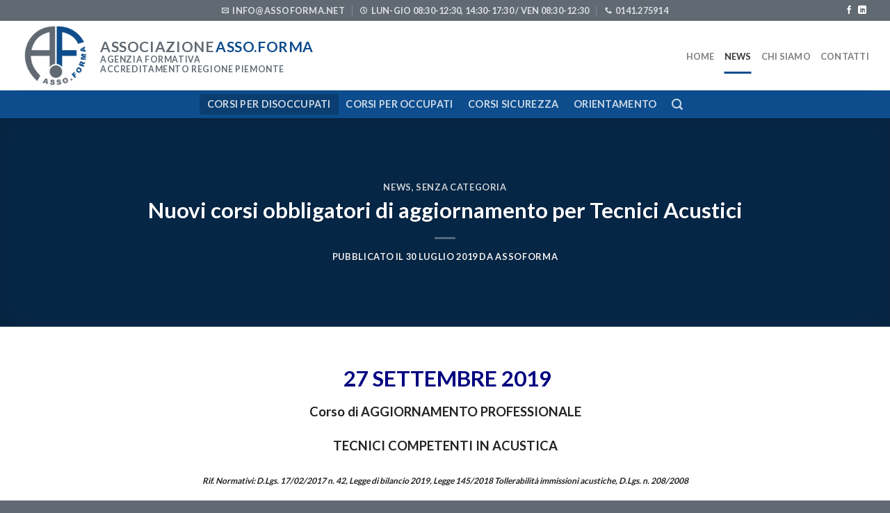

--- FILE ---
content_type: text/html; charset=UTF-8
request_url: https://www.assoforma.net/nuovi-corsi-obbligatori-di-aggiornamento-per-tecnici-acustici/
body_size: 18110
content:
<!DOCTYPE html>
<html lang="it-IT" class="loading-site no-js">
<head>
	<meta charset="UTF-8" />
	<link rel="profile" href="http://gmpg.org/xfn/11" />
	<link rel="pingback" href="https://www.assoforma.net/xmlrpc.php" />

	<script type="text/javascript" id="lpData">
/* <![CDATA[ */
var lpData = {"site_url":"https:\/\/www.assoforma.net","user_id":"0","theme":"flatsome-child","lp_rest_url":"https:\/\/www.assoforma.net\/wp-json\/","nonce":"f110beb427","is_course_archive":"","courses_url":"https:\/\/www.assoforma.net\/corsionline\/","urlParams":[],"lp_version":"4.2.8.5","lp_rest_load_ajax":"https:\/\/www.assoforma.net\/wp-json\/lp\/v1\/load_content_via_ajax\/","ajaxUrl":"https:\/\/www.assoforma.net\/wp-admin\/admin-ajax.php","lpAjaxUrl":"https:\/\/www.assoforma.net\/lp-ajax-handle","coverImageRatio":"5.16","toast":{"gravity":"bottom","position":"center","duration":3000,"close":1,"stopOnFocus":1,"classPrefix":"lp-toast"},"i18n":[]};
/* ]]> */
</script>
<script type="text/javascript" id="lpSettingCourses">
/* <![CDATA[ */
var lpSettingCourses = {"lpArchiveLoadAjax":"1","lpArchiveNoLoadAjaxFirst":"0","lpArchivePaginationType":"","noLoadCoursesJs":"0"};
/* ]]> */
</script>
		<style id="learn-press-custom-css">
			:root {
				--lp-container-max-width: 1290px;
				--lp-cotainer-padding: 1rem;
				--lp-primary-color: #ffb606;
				--lp-secondary-color: #442e66;
			}
		</style>
		<script>(function(html){html.className = html.className.replace(/\bno-js\b/,'js')})(document.documentElement);</script>
			<script class="_iub_cs_skip" src="https://cs.iubenda.com/sync/1547506.js"></script>
	        <meta name='robots' content='index, follow, max-image-preview:large, max-snippet:-1, max-video-preview:-1' />
<meta name="viewport" content="width=device-width, initial-scale=1" />
	<!-- This site is optimized with the Yoast SEO plugin v21.9.1 - https://yoast.com/wordpress/plugins/seo/ -->
	<title>Nuovi corsi obbligatori di aggiornamento per Tecnici Acustici - Asso.Forma, Agenzia Formativa (Asti, Piemonte)</title>
	<link rel="canonical" href="https://www.assoforma.net/nuovi-corsi-obbligatori-di-aggiornamento-per-tecnici-acustici/" />
	<meta property="og:locale" content="it_IT" />
	<meta property="og:type" content="article" />
	<meta property="og:title" content="Nuovi corsi obbligatori di aggiornamento per Tecnici Acustici - Asso.Forma, Agenzia Formativa (Asti, Piemonte)" />
	<meta property="og:description" content=" 27 SETTEMBRE 2019 Corso di AGGIORNAMENTO PROFESSIONALE TECNICI COMPETENTI IN ACUSTICA Rif. Normativi: D.Lgs. 17/02/2017 n. 42, Legge di bilancio [...]" />
	<meta property="og:url" content="https://www.assoforma.net/nuovi-corsi-obbligatori-di-aggiornamento-per-tecnici-acustici/" />
	<meta property="og:site_name" content="Asso.Forma - Agenzia formativa accreditata Regione Piemonte" />
	<meta property="article:published_time" content="2019-07-30T11:59:24+00:00" />
	<meta property="article:modified_time" content="2019-09-04T09:30:02+00:00" />
	<meta name="author" content="AssoForma" />
	<meta name="twitter:card" content="summary_large_image" />
	<script type="application/ld+json" class="yoast-schema-graph">{"@context":"https://schema.org","@graph":[{"@type":"Article","@id":"https://www.assoforma.net/nuovi-corsi-obbligatori-di-aggiornamento-per-tecnici-acustici/#article","isPartOf":{"@id":"https://www.assoforma.net/nuovi-corsi-obbligatori-di-aggiornamento-per-tecnici-acustici/"},"author":{"name":"AssoForma","@id":"https://www.assoforma.net/#/schema/person/b90777721a661d7bfdab6a99fa2c5f63"},"headline":"Nuovi corsi obbligatori di aggiornamento per Tecnici Acustici","datePublished":"2019-07-30T11:59:24+00:00","dateModified":"2019-09-04T09:30:02+00:00","mainEntityOfPage":{"@id":"https://www.assoforma.net/nuovi-corsi-obbligatori-di-aggiornamento-per-tecnici-acustici/"},"wordCount":200,"publisher":{"@id":"https://www.assoforma.net/#organization"},"articleSection":["News"],"inLanguage":"it-IT"},{"@type":"WebPage","@id":"https://www.assoforma.net/nuovi-corsi-obbligatori-di-aggiornamento-per-tecnici-acustici/","url":"https://www.assoforma.net/nuovi-corsi-obbligatori-di-aggiornamento-per-tecnici-acustici/","name":"Nuovi corsi obbligatori di aggiornamento per Tecnici Acustici - Asso.Forma, Agenzia Formativa (Asti, Piemonte)","isPartOf":{"@id":"https://www.assoforma.net/#website"},"datePublished":"2019-07-30T11:59:24+00:00","dateModified":"2019-09-04T09:30:02+00:00","breadcrumb":{"@id":"https://www.assoforma.net/nuovi-corsi-obbligatori-di-aggiornamento-per-tecnici-acustici/#breadcrumb"},"inLanguage":"it-IT","potentialAction":[{"@type":"ReadAction","target":["https://www.assoforma.net/nuovi-corsi-obbligatori-di-aggiornamento-per-tecnici-acustici/"]}]},{"@type":"BreadcrumbList","@id":"https://www.assoforma.net/nuovi-corsi-obbligatori-di-aggiornamento-per-tecnici-acustici/#breadcrumb","itemListElement":[{"@type":"ListItem","position":1,"name":"⌂","item":"https://www.assoforma.net/"},{"@type":"ListItem","position":2,"name":"Nuovi corsi obbligatori di aggiornamento per Tecnici Acustici"}]},{"@type":"WebSite","@id":"https://www.assoforma.net/#website","url":"https://www.assoforma.net/","name":"Asso.Forma - Agenzia formativa accreditata Regione Piemonte","description":"Corsi di Formazione Professionale","publisher":{"@id":"https://www.assoforma.net/#organization"},"potentialAction":[{"@type":"SearchAction","target":{"@type":"EntryPoint","urlTemplate":"https://www.assoforma.net/?s={search_term_string}"},"query-input":"required name=search_term_string"}],"inLanguage":"it-IT"},{"@type":"Organization","@id":"https://www.assoforma.net/#organization","name":"Associazione Asso.Forma","url":"https://www.assoforma.net/","logo":{"@type":"ImageObject","inLanguage":"it-IT","@id":"https://www.assoforma.net/#/schema/logo/image/","url":"https://www.assoforma.net/wp-content/uploads/assoforma-logo.png","contentUrl":"https://www.assoforma.net/wp-content/uploads/assoforma-logo.png","width":1200,"height":1200,"caption":"Associazione Asso.Forma"},"image":{"@id":"https://www.assoforma.net/#/schema/logo/image/"},"sameAs":["https://www.linkedin.com/company/associazioneasso.forma/about/"]},{"@type":"Person","@id":"https://www.assoforma.net/#/schema/person/b90777721a661d7bfdab6a99fa2c5f63","name":"AssoForma","image":{"@type":"ImageObject","inLanguage":"it-IT","@id":"https://www.assoforma.net/#/schema/person/image/","url":"https://secure.gravatar.com/avatar/8521ece6a3a4a6c151136ff5eb88f475?s=96&d=mm&r=g","contentUrl":"https://secure.gravatar.com/avatar/8521ece6a3a4a6c151136ff5eb88f475?s=96&d=mm&r=g","caption":"AssoForma"}}]}</script>
	<!-- / Yoast SEO plugin. -->


<link rel='dns-prefetch' href='//cdn.iubenda.com' />
<link rel='prefetch' href='https://www.assoforma.net/wp-content/themes/flatsome/assets/js/flatsome.js?ver=be4456ec53c49e21f6f3' />
<link rel='prefetch' href='https://www.assoforma.net/wp-content/themes/flatsome/assets/js/chunk.slider.js?ver=3.18.3' />
<link rel='prefetch' href='https://www.assoforma.net/wp-content/themes/flatsome/assets/js/chunk.popups.js?ver=3.18.3' />
<link rel='prefetch' href='https://www.assoforma.net/wp-content/themes/flatsome/assets/js/chunk.tooltips.js?ver=3.18.3' />
<link rel="alternate" type="application/rss+xml" title="Asso.Forma - Agenzia formativa accreditata Regione Piemonte &raquo; Feed" href="https://www.assoforma.net/feed/" />
<script type="text/javascript">
/* <![CDATA[ */
window._wpemojiSettings = {"baseUrl":"https:\/\/s.w.org\/images\/core\/emoji\/14.0.0\/72x72\/","ext":".png","svgUrl":"https:\/\/s.w.org\/images\/core\/emoji\/14.0.0\/svg\/","svgExt":".svg","source":{"concatemoji":"https:\/\/www.assoforma.net\/wp-includes\/js\/wp-emoji-release.min.js?ver=6.4.7"}};
/*! This file is auto-generated */
!function(i,n){var o,s,e;function c(e){try{var t={supportTests:e,timestamp:(new Date).valueOf()};sessionStorage.setItem(o,JSON.stringify(t))}catch(e){}}function p(e,t,n){e.clearRect(0,0,e.canvas.width,e.canvas.height),e.fillText(t,0,0);var t=new Uint32Array(e.getImageData(0,0,e.canvas.width,e.canvas.height).data),r=(e.clearRect(0,0,e.canvas.width,e.canvas.height),e.fillText(n,0,0),new Uint32Array(e.getImageData(0,0,e.canvas.width,e.canvas.height).data));return t.every(function(e,t){return e===r[t]})}function u(e,t,n){switch(t){case"flag":return n(e,"\ud83c\udff3\ufe0f\u200d\u26a7\ufe0f","\ud83c\udff3\ufe0f\u200b\u26a7\ufe0f")?!1:!n(e,"\ud83c\uddfa\ud83c\uddf3","\ud83c\uddfa\u200b\ud83c\uddf3")&&!n(e,"\ud83c\udff4\udb40\udc67\udb40\udc62\udb40\udc65\udb40\udc6e\udb40\udc67\udb40\udc7f","\ud83c\udff4\u200b\udb40\udc67\u200b\udb40\udc62\u200b\udb40\udc65\u200b\udb40\udc6e\u200b\udb40\udc67\u200b\udb40\udc7f");case"emoji":return!n(e,"\ud83e\udef1\ud83c\udffb\u200d\ud83e\udef2\ud83c\udfff","\ud83e\udef1\ud83c\udffb\u200b\ud83e\udef2\ud83c\udfff")}return!1}function f(e,t,n){var r="undefined"!=typeof WorkerGlobalScope&&self instanceof WorkerGlobalScope?new OffscreenCanvas(300,150):i.createElement("canvas"),a=r.getContext("2d",{willReadFrequently:!0}),o=(a.textBaseline="top",a.font="600 32px Arial",{});return e.forEach(function(e){o[e]=t(a,e,n)}),o}function t(e){var t=i.createElement("script");t.src=e,t.defer=!0,i.head.appendChild(t)}"undefined"!=typeof Promise&&(o="wpEmojiSettingsSupports",s=["flag","emoji"],n.supports={everything:!0,everythingExceptFlag:!0},e=new Promise(function(e){i.addEventListener("DOMContentLoaded",e,{once:!0})}),new Promise(function(t){var n=function(){try{var e=JSON.parse(sessionStorage.getItem(o));if("object"==typeof e&&"number"==typeof e.timestamp&&(new Date).valueOf()<e.timestamp+604800&&"object"==typeof e.supportTests)return e.supportTests}catch(e){}return null}();if(!n){if("undefined"!=typeof Worker&&"undefined"!=typeof OffscreenCanvas&&"undefined"!=typeof URL&&URL.createObjectURL&&"undefined"!=typeof Blob)try{var e="postMessage("+f.toString()+"("+[JSON.stringify(s),u.toString(),p.toString()].join(",")+"));",r=new Blob([e],{type:"text/javascript"}),a=new Worker(URL.createObjectURL(r),{name:"wpTestEmojiSupports"});return void(a.onmessage=function(e){c(n=e.data),a.terminate(),t(n)})}catch(e){}c(n=f(s,u,p))}t(n)}).then(function(e){for(var t in e)n.supports[t]=e[t],n.supports.everything=n.supports.everything&&n.supports[t],"flag"!==t&&(n.supports.everythingExceptFlag=n.supports.everythingExceptFlag&&n.supports[t]);n.supports.everythingExceptFlag=n.supports.everythingExceptFlag&&!n.supports.flag,n.DOMReady=!1,n.readyCallback=function(){n.DOMReady=!0}}).then(function(){return e}).then(function(){var e;n.supports.everything||(n.readyCallback(),(e=n.source||{}).concatemoji?t(e.concatemoji):e.wpemoji&&e.twemoji&&(t(e.twemoji),t(e.wpemoji)))}))}((window,document),window._wpemojiSettings);
/* ]]> */
</script>
<style id='wp-emoji-styles-inline-css' type='text/css'>

	img.wp-smiley, img.emoji {
		display: inline !important;
		border: none !important;
		box-shadow: none !important;
		height: 1em !important;
		width: 1em !important;
		margin: 0 0.07em !important;
		vertical-align: -0.1em !important;
		background: none !important;
		padding: 0 !important;
	}
</style>
<style id='wp-block-library-inline-css' type='text/css'>
:root{--wp-admin-theme-color:#007cba;--wp-admin-theme-color--rgb:0,124,186;--wp-admin-theme-color-darker-10:#006ba1;--wp-admin-theme-color-darker-10--rgb:0,107,161;--wp-admin-theme-color-darker-20:#005a87;--wp-admin-theme-color-darker-20--rgb:0,90,135;--wp-admin-border-width-focus:2px;--wp-block-synced-color:#7a00df;--wp-block-synced-color--rgb:122,0,223}@media (min-resolution:192dpi){:root{--wp-admin-border-width-focus:1.5px}}.wp-element-button{cursor:pointer}:root{--wp--preset--font-size--normal:16px;--wp--preset--font-size--huge:42px}:root .has-very-light-gray-background-color{background-color:#eee}:root .has-very-dark-gray-background-color{background-color:#313131}:root .has-very-light-gray-color{color:#eee}:root .has-very-dark-gray-color{color:#313131}:root .has-vivid-green-cyan-to-vivid-cyan-blue-gradient-background{background:linear-gradient(135deg,#00d084,#0693e3)}:root .has-purple-crush-gradient-background{background:linear-gradient(135deg,#34e2e4,#4721fb 50%,#ab1dfe)}:root .has-hazy-dawn-gradient-background{background:linear-gradient(135deg,#faaca8,#dad0ec)}:root .has-subdued-olive-gradient-background{background:linear-gradient(135deg,#fafae1,#67a671)}:root .has-atomic-cream-gradient-background{background:linear-gradient(135deg,#fdd79a,#004a59)}:root .has-nightshade-gradient-background{background:linear-gradient(135deg,#330968,#31cdcf)}:root .has-midnight-gradient-background{background:linear-gradient(135deg,#020381,#2874fc)}.has-regular-font-size{font-size:1em}.has-larger-font-size{font-size:2.625em}.has-normal-font-size{font-size:var(--wp--preset--font-size--normal)}.has-huge-font-size{font-size:var(--wp--preset--font-size--huge)}.has-text-align-center{text-align:center}.has-text-align-left{text-align:left}.has-text-align-right{text-align:right}#end-resizable-editor-section{display:none}.aligncenter{clear:both}.items-justified-left{justify-content:flex-start}.items-justified-center{justify-content:center}.items-justified-right{justify-content:flex-end}.items-justified-space-between{justify-content:space-between}.screen-reader-text{clip:rect(1px,1px,1px,1px);word-wrap:normal!important;border:0;-webkit-clip-path:inset(50%);clip-path:inset(50%);height:1px;margin:-1px;overflow:hidden;padding:0;position:absolute;width:1px}.screen-reader-text:focus{clip:auto!important;background-color:#ddd;-webkit-clip-path:none;clip-path:none;color:#444;display:block;font-size:1em;height:auto;left:5px;line-height:normal;padding:15px 23px 14px;text-decoration:none;top:5px;width:auto;z-index:100000}html :where(.has-border-color){border-style:solid}html :where([style*=border-top-color]){border-top-style:solid}html :where([style*=border-right-color]){border-right-style:solid}html :where([style*=border-bottom-color]){border-bottom-style:solid}html :where([style*=border-left-color]){border-left-style:solid}html :where([style*=border-width]){border-style:solid}html :where([style*=border-top-width]){border-top-style:solid}html :where([style*=border-right-width]){border-right-style:solid}html :where([style*=border-bottom-width]){border-bottom-style:solid}html :where([style*=border-left-width]){border-left-style:solid}html :where(img[class*=wp-image-]){height:auto;max-width:100%}:where(figure){margin:0 0 1em}html :where(.is-position-sticky){--wp-admin--admin-bar--position-offset:var(--wp-admin--admin-bar--height,0px)}@media screen and (max-width:600px){html :where(.is-position-sticky){--wp-admin--admin-bar--position-offset:0px}}
</style>
<link rel='stylesheet' id='contact-form-7-css' href='https://www.assoforma.net/wp-content/plugins/contact-form-7/includes/css/styles.css?ver=5.8.6' type='text/css' media='all' />
<link rel='stylesheet' id='flatsome-main-css' href='https://www.assoforma.net/wp-content/themes/flatsome/assets/css/flatsome.css?ver=3.18.3' type='text/css' media='all' />
<style id='flatsome-main-inline-css' type='text/css'>
@font-face {
				font-family: "fl-icons";
				font-display: block;
				src: url(https://www.assoforma.net/wp-content/themes/flatsome/assets/css/icons/fl-icons.eot?v=3.18.3);
				src:
					url(https://www.assoforma.net/wp-content/themes/flatsome/assets/css/icons/fl-icons.eot#iefix?v=3.18.3) format("embedded-opentype"),
					url(https://www.assoforma.net/wp-content/themes/flatsome/assets/css/icons/fl-icons.woff2?v=3.18.3) format("woff2"),
					url(https://www.assoforma.net/wp-content/themes/flatsome/assets/css/icons/fl-icons.ttf?v=3.18.3) format("truetype"),
					url(https://www.assoforma.net/wp-content/themes/flatsome/assets/css/icons/fl-icons.woff?v=3.18.3) format("woff"),
					url(https://www.assoforma.net/wp-content/themes/flatsome/assets/css/icons/fl-icons.svg?v=3.18.3#fl-icons) format("svg");
			}
</style>
<link rel='stylesheet' id='flatsome-style-css' href='https://www.assoforma.net/wp-content/themes/flatsome-child/style.css?ver=3.0' type='text/css' media='all' />
<link rel='stylesheet' id='learnpress-widgets-css' href='https://www.assoforma.net/wp-content/plugins/learnpress/assets/css/widgets.min.css?ver=4.2.8.5' type='text/css' media='all' />

<script  type="text/javascript" class=" _iub_cs_skip" type="text/javascript" id="iubenda-head-inline-scripts-0">
/* <![CDATA[ */

var _iub = _iub || [];
_iub.csConfiguration = {"perPurposeConsent":true,"siteId":1547506,"whitelabel":false,"cookiePolicyId":37948612,"lang":"it", "banner":{ "acceptButtonColor":"#24841D","acceptButtonDisplay":true,"backgroundColor":"white","closeButtonRejects":true,"customizeButtonDisplay":true,"explicitWithdrawal":true,"listPurposes":true,"position":"bottom","rejectButtonColor":"#A53C3C","rejectButtonDisplay":true,"textColor":"black" }};
/* ]]> */
</script>
<script  type="text/javascript" charset="UTF-8" async="" class=" _iub_cs_skip" type="text/javascript" src="//cdn.iubenda.com/cs/iubenda_cs.js?ver=3.10.0" id="iubenda-head-scripts-1-js"></script>
<script type="text/javascript" src="https://www.assoforma.net/wp-includes/js/jquery/jquery.min.js?ver=3.7.1" id="jquery-core-js"></script>
<script type="text/javascript" src="https://www.assoforma.net/wp-includes/js/jquery/jquery-migrate.min.js?ver=3.4.1" id="jquery-migrate-js"></script>
<script type="text/javascript" src="https://www.assoforma.net/wp-content/plugins/learnpress/assets/js/dist/loadAJAX.min.js?ver=4.2.8.5" id="lp-load-ajax-js" async="async" data-wp-strategy="async"></script>
<link rel="https://api.w.org/" href="https://www.assoforma.net/wp-json/" /><link rel="alternate" type="application/json" href="https://www.assoforma.net/wp-json/wp/v2/posts/2520" /><link rel="EditURI" type="application/rsd+xml" title="RSD" href="https://www.assoforma.net/xmlrpc.php?rsd" />
<meta name="generator" content="WordPress 6.4.7" />
<link rel='shortlink' href='https://www.assoforma.net/?p=2520' />
<link rel="alternate" type="application/json+oembed" href="https://www.assoforma.net/wp-json/oembed/1.0/embed?url=https%3A%2F%2Fwww.assoforma.net%2Fnuovi-corsi-obbligatori-di-aggiornamento-per-tecnici-acustici%2F" />
<link rel="alternate" type="text/xml+oembed" href="https://www.assoforma.net/wp-json/oembed/1.0/embed?url=https%3A%2F%2Fwww.assoforma.net%2Fnuovi-corsi-obbligatori-di-aggiornamento-per-tecnici-acustici%2F&#038;format=xml" />
<style>.bg{opacity: 0; transition: opacity 1s; -webkit-transition: opacity 1s;} .bg-loaded{opacity: 1;}</style><!-- Google tag (gtag.js) -->
<script async src="https://www.googletagmanager.com/gtag/js?id=G-S9MTY56KT9"></script>
<script>
  window.dataLayer = window.dataLayer || [];
  function gtag(){dataLayer.push(arguments);}
  gtag('js', new Date());

  gtag('config', 'G-S9MTY56KT9');
</script><link rel="icon" href="https://www.assoforma.net/wp-content/uploads/cropped-assoforma-favicon-32x32.png" sizes="32x32" />
<link rel="icon" href="https://www.assoforma.net/wp-content/uploads/cropped-assoforma-favicon-192x192.png" sizes="192x192" />
<link rel="apple-touch-icon" href="https://www.assoforma.net/wp-content/uploads/cropped-assoforma-favicon-180x180.png" />
<meta name="msapplication-TileImage" content="https://www.assoforma.net/wp-content/uploads/cropped-assoforma-favicon-270x270.png" />
<style id="custom-css" type="text/css">:root {--primary-color: #0d4d8d;--fs-color-primary: #0d4d8d;--fs-color-secondary: #616a73;--fs-color-success: #4db164;--fs-color-alert: #ba3a58;--fs-experimental-link-color: #0d4d8d;--fs-experimental-link-color-hover: #111;}.tooltipster-base {--tooltip-color: #fff;--tooltip-bg-color: #000;}.off-canvas-right .mfp-content, .off-canvas-left .mfp-content {--drawer-width: 300px;}.container-width, .full-width .ubermenu-nav, .container, .row{max-width: 1250px}.row.row-collapse{max-width: 1220px}.row.row-small{max-width: 1242.5px}.row.row-large{max-width: 1280px}.header-main{height: 100px}#logo img{max-height: 100px}#logo{width:104px;}.header-bottom{min-height: 40px}.header-top{min-height: 30px}.transparent .header-main{height: 265px}.transparent #logo img{max-height: 265px}.has-transparent + .page-title:first-of-type,.has-transparent + #main > .page-title,.has-transparent + #main > div > .page-title,.has-transparent + #main .page-header-wrapper:first-of-type .page-title{padding-top: 345px;}.header.show-on-scroll,.stuck .header-main{height:70px!important}.stuck #logo img{max-height: 70px!important}.header-bottom {background-color: #0d4d8d}.top-bar-nav > li > a{line-height: 16px }.header-main .nav > li > a{line-height: 30px }.header-wrapper:not(.stuck) .header-main .header-nav{margin-top: 1px }.header-bottom-nav > li > a{line-height: 30px }@media (max-width: 549px) {.header-main{height: 70px}#logo img{max-height: 70px}}.header-top{background-color:#616a73!important;}body{color: #222222}h1,h2,h3,h4,h5,h6,.heading-font{color: #0d4d8d;}body{font-size: 100%;}body{font-family: Lato, sans-serif;}body {font-weight: 400;font-style: normal;}.nav > li > a {font-family: Lato, sans-serif;}.mobile-sidebar-levels-2 .nav > li > ul > li > a {font-family: Lato, sans-serif;}.nav > li > a,.mobile-sidebar-levels-2 .nav > li > ul > li > a {font-weight: 700;font-style: normal;}h1,h2,h3,h4,h5,h6,.heading-font, .off-canvas-center .nav-sidebar.nav-vertical > li > a{font-family: Lato, sans-serif;}h1,h2,h3,h4,h5,h6,.heading-font,.banner h1,.banner h2 {font-weight: 700;font-style: normal;}.alt-font{font-family: Georgia,Times,"Times New Roman",serif;}.alt-font {font-weight: 400!important;font-style: normal!important;}.footer-2{background-color: #616a73}.absolute-footer, html{background-color: #616a73}.nav-vertical-fly-out > li + li {border-top-width: 1px; border-top-style: solid;}/* Custom CSS *//* Stili */h3, h4, h5, h6 { color: #616A73 !important; }.dark h3, .dark h4, .dark h5, .dark h6 { color: #ffffff !important; }h3:not(.section-title) { border-bottom: 1px dashed #616A73; }/* Header - Footer */.logo-left .logo { margin-right: 10px; }.stuck .header-main { background: white; }.header-wrapper.stuck .header-bottom { display: none; }footer { font-size: 80%; }.mfp-bg.mfp-ready {opacity: .9;}/* Menu */ul.nav.header-bottom-navli.menu-item { margin-right:2px; }ul.nav.header-bottom-nav li.menu-item:first-child { background: rgba(0,0,0,.2) }ul.nav li.menu-item:hover a { background: rgba(255,255,255,.2); }/* Tabella corsi */.calendario-corsi-tabelle table tr > td:first-child { font-weight: bold; }.calendario-corsi-tabelle table tr > td { vertical-align:top; }/* Custom pages */.page-id-2063 .title-content .nav > li.scroll-to-link > a {font-weight: 700;font-size: 150%;background: var(--primary-color);padding: 0px 10px;}/* Calendario corsi */.calendario-corsi-tabelle {padding-top: 60px;padding-bottom: 60px;min-height: 300px;}.calendario-corsi-tabelle .ux-shape-divider--top svg {height: 150px;--divider-top-width: 100%;}.calendario-corsi-tabelle .ux-shape-divider--bottom svg {height: 150px;--divider-width: 100%;}/* List item edizione */.af-listacorsi-row-item h3 {font-size: 1.3em;line-height: normal;margin-bottom: 5px !important;}/* Scheda edizione */.af-edizione-infobox-top .col-inner { min-height: 225px;}.af-edizione-formiscrizione.col {padding: 0px 15px 0px 15px;}/* Custom CSS Tablet */@media (max-width: 849px){.header-bottom { background-color: #fff; padding: 10px 2px; }.header-bottom h2 { font-size: 80% !important; }.page-title-sub { margin-left: 0px; }.off-canvas .nav-vertical>li>a { padding-top: 10px; padding-bottom: 10px; }.page-title h1.entry-title { text-align: left; }.page-title .title-content { display: none; }}/* Custom CSS Mobile */@media (max-width: 549px){.header-bottom { background-color: #fff; }.calendario-corsi-tabelle table { font-size: 78%; }.page-title h1.entry-title { text-align: left; }.page-title .title-content { display: none; }/* Lightbox */.mfp-container { padding: 5px; }.lightbox-content { padding: 0px 7px !important; }.mfp-close { right: 15px; }/* List item edizione */.af-listacorsi-row-item h3 {font-size: 1.5em;}/* Scheda corso */.af-edizione-infobox-top .col-inner { min-height: auto;}}.label-new.menu-item > a:after{content:"Nuovo";}.label-hot.menu-item > a:after{content:"Popolare";}.label-sale.menu-item > a:after{content:"Offerta";}.label-popular.menu-item > a:after{content:"Popolare";}</style>		<style type="text/css" id="wp-custom-css">
			.af-edizione-formiscrizione  .col {
		padding: 0px 15px 0px 15px;
}
.parent-pageid-691 h1.entry-title {
  line-height: 110%;
	padding-bottom: 10px;
}

.parent-pageid-691 #content ol {
  list-style: none;
  counter-reset: list-counter;
}
.parent-pageid-691 #content ol > li {
  counter-increment: list-counter;
	margin-left: 10px;
	font-size: 1.1em;
	padding: 0;
}
.parent-pageid-691 #content ol > li::before {
  content: counter(list-counter) ". ";
  color: var(--primary-color);
  font-weight: bold;
	font-size: 1.3em;
}
.parent-pageid-691 #content ol > li > ul {
	padding: 0;
	margin: 0;
	margin-left: 1.5em;
}
.parent-pageid-691 #content ol > li > ul > li {
	font-size: .85em;
	font-size: 16px;
	margin-bottom: .2em;
	line-height: 1.35em;
}

/* Site header diverso per pagine corso */
.parent-pageid-691 .header-bottom {
    background-color: rgba(97, 106, 115, 0.1);
}
.parent-pageid-691 #wide-nav.nav-dark .nav>li>a {
	color: rgba(102,102,102,.85);
}

.lp-archive-courses .course-detail-info{
    background-color:#0d4d8d;
}		</style>
		<style id="kirki-inline-styles">/* latin-ext */
@font-face {
  font-family: 'Lato';
  font-style: normal;
  font-weight: 400;
  font-display: swap;
  src: url(https://www.assoforma.net/wp-content/fonts/lato/font) format('woff');
  unicode-range: U+0100-02BA, U+02BD-02C5, U+02C7-02CC, U+02CE-02D7, U+02DD-02FF, U+0304, U+0308, U+0329, U+1D00-1DBF, U+1E00-1E9F, U+1EF2-1EFF, U+2020, U+20A0-20AB, U+20AD-20C0, U+2113, U+2C60-2C7F, U+A720-A7FF;
}
/* latin */
@font-face {
  font-family: 'Lato';
  font-style: normal;
  font-weight: 400;
  font-display: swap;
  src: url(https://www.assoforma.net/wp-content/fonts/lato/font) format('woff');
  unicode-range: U+0000-00FF, U+0131, U+0152-0153, U+02BB-02BC, U+02C6, U+02DA, U+02DC, U+0304, U+0308, U+0329, U+2000-206F, U+20AC, U+2122, U+2191, U+2193, U+2212, U+2215, U+FEFF, U+FFFD;
}
/* latin-ext */
@font-face {
  font-family: 'Lato';
  font-style: normal;
  font-weight: 700;
  font-display: swap;
  src: url(https://www.assoforma.net/wp-content/fonts/lato/font) format('woff');
  unicode-range: U+0100-02BA, U+02BD-02C5, U+02C7-02CC, U+02CE-02D7, U+02DD-02FF, U+0304, U+0308, U+0329, U+1D00-1DBF, U+1E00-1E9F, U+1EF2-1EFF, U+2020, U+20A0-20AB, U+20AD-20C0, U+2113, U+2C60-2C7F, U+A720-A7FF;
}
/* latin */
@font-face {
  font-family: 'Lato';
  font-style: normal;
  font-weight: 700;
  font-display: swap;
  src: url(https://www.assoforma.net/wp-content/fonts/lato/font) format('woff');
  unicode-range: U+0000-00FF, U+0131, U+0152-0153, U+02BB-02BC, U+02C6, U+02DA, U+02DC, U+0304, U+0308, U+0329, U+2000-206F, U+20AC, U+2122, U+2191, U+2193, U+2212, U+2215, U+FEFF, U+FFFD;
}</style></head>

<body class="post-template-default single single-post postid-2520 single-format-standard full-width lightbox nav-dropdown-has-arrow nav-dropdown-has-shadow nav-dropdown-has-border">


<a class="skip-link screen-reader-text" href="#main">Salta ai contenuti</a>

<div id="wrapper">

	
	<header id="header" class="header has-sticky sticky-jump">
		<div class="header-wrapper">
			<div id="top-bar" class="header-top hide-for-sticky nav-dark flex-has-center hide-for-medium">
    <div class="flex-row container">
      <div class="flex-col hide-for-medium flex-left">
          <ul class="nav nav-left medium-nav-center nav-small  nav-box">
                        </ul>
      </div>

      <div class="flex-col hide-for-medium flex-center">
          <ul class="nav nav-center nav-small  nav-box">
              <li class="header-contact-wrapper">
		<ul id="header-contact" class="nav nav-divided nav-uppercase header-contact">
		
						<li class="">
			  <a href="mailto:info@assoforma.net" class="tooltip" title="info@assoforma.net">
				  <i class="icon-envelop" style="font-size:10px;" ></i>			       <span>
			       	info@assoforma.net			       </span>
			  </a>
			</li>
			
						<li class="">
			  <a class="tooltip" title="lun-gio 08:30-12:30, 14:30-17:30 / ven 08:30-12:30 ">
			  	   <i class="icon-clock" style="font-size:10px;" ></i>			        <span>lun-gio 08:30-12:30, 14:30-17:30 / ven 08:30-12:30</span>
			  </a>
			 </li>
			
						<li class="">
			  <a href="tel:0141.275914" class="tooltip" title="0141.275914">
			     <i class="icon-phone" style="font-size:10px;" ></i>			      <span>0141.275914</span>
			  </a>
			</li>
			
				</ul>
</li>
          </ul>
      </div>

      <div class="flex-col hide-for-medium flex-right">
         <ul class="nav top-bar-nav nav-right nav-small  nav-box">
              <li class="html header-social-icons ml-0">
	<div class="social-icons follow-icons" ><a href="https://www.facebook.com/associazioneasso.forma/" target="_blank" data-label="Facebook" class="icon plain facebook tooltip" title="Seguici su Facebook" aria-label="Seguici su Facebook" rel="noopener nofollow" ><i class="icon-facebook" ></i></a><a href="https://www.linkedin.com/company/associazioneasso.forma/about/" data-label="LinkedIn" target="_blank" class="icon plain linkedin tooltip" title="Segui su LinkedIn" aria-label="Segui su LinkedIn" rel="noopener nofollow" ><i class="icon-linkedin" ></i></a></div></li>
          </ul>
      </div>

      
    </div>
</div>
<div id="masthead" class="header-main ">
      <div class="header-inner flex-row container logo-left medium-logo-center" role="navigation">

          <!-- Logo -->
          <div id="logo" class="flex-col logo">
            
<!-- Header logo -->
<a href="https://www.assoforma.net/" title="Asso.Forma &#8211; Agenzia formativa accreditata Regione Piemonte - Corsi di Formazione Professionale" rel="home">
		<img width="1020" height="1020" src="https://www.assoforma.net/wp-content/uploads/assoforma-logo-1024x1024.png" class="header_logo header-logo" alt="Asso.Forma &#8211; Agenzia formativa accreditata Regione Piemonte"/><img  width="1020" height="1020" src="https://www.assoforma.net/wp-content/uploads/assoforma-logo-1024x1024.png" class="header-logo-dark" alt="Asso.Forma &#8211; Agenzia formativa accreditata Regione Piemonte"/></a>
          </div>

          <!-- Mobile Left Elements -->
          <div class="flex-col show-for-medium flex-left">
            <ul class="mobile-nav nav nav-left ">
              <li class="nav-icon has-icon">
  		<a href="#" data-open="#main-menu" data-pos="left" data-bg="main-menu-overlay" data-color="" class="is-small" aria-label="Menu" aria-controls="main-menu" aria-expanded="false">

		  <i class="icon-menu" ></i>
		  		</a>
	</li>
            </ul>
          </div>

          <!-- Left Elements -->
          <div class="flex-col hide-for-medium flex-left
            flex-grow">
            <ul class="header-nav header-nav-main nav nav-left  nav-line-bottom nav-uppercase" >
              <li class="html custom html_topbar_left"><h2 class="uppercase no-margin" style="font-size:90%; color:#616A73;"><span style="font-size:170%; font-weight:normal;">ASSOCIAZIONE</span> <span style="font-size:170%; color:var(--primary-color);">ASSO.FORMA</span><br>AGENZIA FORMATIVA <br>ACCREDITAMENTO REGIONE PIEMONTE</h2></li>            </ul>
          </div>

          <!-- Right Elements -->
          <div class="flex-col hide-for-medium flex-right">
            <ul class="header-nav header-nav-main nav nav-right  nav-line-bottom nav-uppercase">
              <li id="menu-item-719" class="menu-item menu-item-type-post_type menu-item-object-page menu-item-719 menu-item-design-default"><a href="https://www.assoforma.net/obsoleto/" class="nav-top-link">Home</a></li>
<li id="menu-item-1000" class="menu-item menu-item-type-taxonomy menu-item-object-category current-post-ancestor current-menu-parent current-post-parent menu-item-1000 active menu-item-design-default"><a href="https://www.assoforma.net/category/news/" class="nav-top-link">News</a></li>
<li id="menu-item-710" class="menu-item menu-item-type-post_type menu-item-object-page menu-item-710 menu-item-design-default"><a href="https://www.assoforma.net/chi-siamo/" class="nav-top-link">Chi siamo</a></li>
<li id="menu-item-714" class="menu-item menu-item-type-post_type menu-item-object-page menu-item-714 menu-item-design-default"><a href="https://www.assoforma.net/contatti/" class="nav-top-link">Contatti</a></li>
            </ul>
          </div>

          <!-- Mobile Right Elements -->
          <div class="flex-col show-for-medium flex-right">
            <ul class="mobile-nav nav nav-right ">
                          </ul>
          </div>

      </div>

            <div class="container"><div class="top-divider full-width"></div></div>
      </div>
<div id="wide-nav" class="header-bottom wide-nav nav-dark flex-has-center">
    <div class="flex-row container">

            
                        <div class="flex-col hide-for-medium flex-center">
                <ul class="nav header-nav header-bottom-nav nav-center  nav-box nav-size-medium nav-uppercase">
                    <li id="menu-item-4087" class="menu-item menu-item-type-post_type menu-item-object-page menu-item-4087 menu-item-design-default"><a href="https://www.assoforma.net/disoccupati/" class="nav-top-link">Corsi per disoccupati</a></li>
<li id="menu-item-4219" class="menu-item menu-item-type-post_type menu-item-object-page menu-item-4219 menu-item-design-default"><a href="https://www.assoforma.net/occupati/" class="nav-top-link">Corsi per occupati</a></li>
<li id="menu-item-4089" class="menu-item menu-item-type-post_type menu-item-object-page menu-item-4089 menu-item-design-default"><a href="https://www.assoforma.net/sicurezza/" class="nav-top-link">Corsi Sicurezza</a></li>
<li id="menu-item-4085" class="menu-item menu-item-type-post_type menu-item-object-page menu-item-4085 menu-item-design-default"><a href="https://www.assoforma.net/orientamento/" class="nav-top-link">Orientamento</a></li>
<li class="header-search header-search-lightbox has-icon">
			<a href="#search-lightbox" aria-label="Search" data-open="#search-lightbox" data-focus="input.search-field"
		class="is-small">
		<i class="icon-search" style="font-size:16px;" ></i></a>
		
	<div id="search-lightbox" class="mfp-hide dark text-center">
		<div class="searchform-wrapper ux-search-box relative is-large"><form method="get" class="searchform" action="https://www.assoforma.net/" role="search">
		<div class="flex-row relative">
			<div class="flex-col flex-grow">
	   	   <input type="search" class="search-field mb-0" name="s" value="" id="s" placeholder="Cerca corsi..." />
			</div>
			<div class="flex-col">
				<button type="submit" class="ux-search-submit submit-button secondary button icon mb-0" aria-label="Invia">
					<i class="icon-search" ></i>				</button>
			</div>
		</div>
    <div class="live-search-results text-left z-top"></div>
</form>
</div>	</div>
</li>
                </ul>
            </div>
            
            
                          <div class="flex-col show-for-medium flex-grow">
                  <ul class="nav header-bottom-nav nav-center mobile-nav  nav-box nav-size-medium nav-uppercase">
                      <li class="html custom html_topbar_left"><h2 class="uppercase no-margin" style="font-size:90%; color:#616A73;"><span style="font-size:170%; font-weight:normal;">ASSOCIAZIONE</span> <span style="font-size:170%; color:var(--primary-color);">ASSO.FORMA</span><br>AGENZIA FORMATIVA <br>ACCREDITAMENTO REGIONE PIEMONTE</h2></li>                  </ul>
              </div>
            
    </div>
</div>

<div class="header-bg-container fill"><div class="header-bg-image fill"></div><div class="header-bg-color fill"></div></div>		</div>
	</header>

	  <div class="page-title blog-featured-title featured-title no-overflow">

  	<div class="page-title-bg fill">
  		  		<div class="title-overlay fill" style="background-color: rgba(0,0,0,.5)"></div>
  	</div>

  	<div class="page-title-inner container  flex-row  dark is-large" style="min-height: 300px">
  	 	<div class="flex-col flex-center text-center">
  			<h6 class="entry-category is-xsmall"><a href="https://www.assoforma.net/category/news/" rel="category tag">News</a>, <a href="https://www.assoforma.net/category/senza-categoria/" rel="category tag">Senza categoria</a></h6><h1 class="entry-title">Nuovi corsi obbligatori di aggiornamento per Tecnici Acustici</h1><div class="entry-divider is-divider small"></div>
	<div class="entry-meta uppercase is-xsmall">
		<span class="posted-on">Pubblicato il <a href="https://www.assoforma.net/nuovi-corsi-obbligatori-di-aggiornamento-per-tecnici-acustici/" rel="bookmark"><time class="entry-date published" datetime="2019-07-30T13:59:24+02:00">30 Luglio 2019</time><time class="updated" datetime="2019-09-04T11:30:02+02:00">4 Settembre 2019</time></a></span> <span class="byline">da <span class="meta-author vcard"><a class="url fn n" href="https://www.assoforma.net/author/assoforma/">AssoForma</a></span></span>	</div>
  	 	</div>
  	</div>
  </div>

	<main id="main" class="">

<div id="content" class="blog-wrapper blog-single page-wrapper">
	
<div class="row align-center">
	<div class="large-10 col">
	
	


<article id="post-2520" class="post-2520 post type-post status-publish format-standard hentry category-news category-senza-categoria">
	<div class="article-inner ">
				<div class="entry-content single-page">

	<h1 style="text-align: center;"><span style="color: #000080;"><strong><span style="font-size: 115%;"> 27 SETTEMBRE 2019</span></strong></span></h1>
<p style="text-align: center;"><span style="font-size: 115%;"><strong>Corso di AGGIORNAMENTO PROFESSIONALE</strong></span></p>
<p style="text-align: center;"><span style="font-size: 115%;"><strong>TECNICI COMPETENTI IN ACUSTICA</strong></span></p>
<p style="text-align: center;"><span style="font-size: 75%;"><strong><em>Rif. Normativi: D.Lgs. 17/02/2017 n. 42, Legge di bilancio 2019, Legge 145/2018 Tollerabilità immissioni acustiche, D.Lgs. n. 208/2008</em></strong></span></p>
<p><strong> </strong><strong>ORARIO</strong>: 8:30 – 12:30; 14:00 – 18:00</p>
<p><strong> </strong><strong>SEDE</strong>: il corso della durata di <strong>8 ore</strong> si svolgerà presso la sede di ASSO.FORMA ad Asti – Via Giovanni Borello 1/A (Corso Alessandria 330).</p>
<p><strong>DESTINATARI: </strong>Tecnici Competenti in acustica che effettivamente operano nel settore, che si presuppone abbiano già un quadro generale della normativa vigente e che vogliano capire quali sono le modifiche introdotte più recentemente, e verso quale direzione si sta andando per il futuro.</p>
<p><strong> </strong><strong>PROGRAMMA:</strong></p>
<p>Sintesi delle novità introdotte dal D.Lgs. 42/17</p>
<p>Armonizzazione normativa in materia di mappature acustiche e piani d&#8217;azione</p>
<p>Il nuovo metodo di calcolo europeo CNOSSOS-EU</p>
<p>La revisione dei limiti: problematiche e opportunità</p>
<p>Verso una regolamentazione delle nuove sorgenti</p>
<p>Modifiche al sistema sanzionatorio</p>
<p>La revisione della figura del tecnico competente in acustica</p>
<p><strong>RELATORI:</strong></p>
<ul>
<li><em>Jacopo Fogola</em> – Arpa Piemonte (Torino)</li>
<li><em>Claudio Varaldi</em> – Arpa Piemonte (Asti)</li>
</ul>
<p><strong>QUOTA DI ISCRIZIONE: </strong>€ 75,00 + iva 22%  comprensiva di rilascio crediti di AGGIORNAMENTO PER TECNICI ACUSTICI riconosciuti dalla Regione Piemonte (8 ore)</p>
<a href="https://www.assoforma.net/wp-content/uploads/Scheda-Iscrizione_AssoForma.pdf" target="_blank" class="button primary" rel="noopener"  >
    <span>sCARICA LA SCHEDA DI ISCRIZIONE</span>
  </a>

	<div class="img has-hover x md-x lg-x y md-y lg-y" id="image_1750333131">
								<div class="img-inner dark" >
			<img fetchpriority="high" decoding="async" width="1020" height="679" src="https://www.assoforma.net/wp-content/uploads/impatto-acustico-roma-1024x682.jpg" class="attachment-large size-large" alt="" srcset="https://www.assoforma.net/wp-content/uploads/impatto-acustico-roma-1024x682.jpg 1024w, https://www.assoforma.net/wp-content/uploads/impatto-acustico-roma-300x200.jpg 300w, https://www.assoforma.net/wp-content/uploads/impatto-acustico-roma-768x512.jpg 768w, https://www.assoforma.net/wp-content/uploads/impatto-acustico-roma.jpg 1280w" sizes="(max-width: 1020px) 100vw, 1020px" />						
					</div>
								
<style>
#image_1750333131 {
  width: 100%;
}
</style>
	</div>
	

	
	</div>



        <nav role="navigation" id="nav-below" class="navigation-post">
	<div class="flex-row next-prev-nav bt bb">
		<div class="flex-col flex-grow nav-prev text-left">
			    <div class="nav-previous"><a href="https://www.assoforma.net/giornata-formativa/" rel="prev"><span class="hide-for-small"><i class="icon-angle-left" ></i></span> SEMINARIO &#8220;La progettazione e gestione della sicurezza nelle manifestazioni&#8221; CON CREDITI FORMATIVI</a></div>
		</div>
		<div class="flex-col flex-grow nav-next text-right">
			    <div class="nav-next"><a href="https://www.assoforma.net/inail-civa-nuova-procedura-telematica-di-certificazione-verifica-impianti-e-attrezzature/" rel="next">INAIL: CIVA: NUOVA PROCEDURA TELEMATICA DI CERTIFICAZIONE VERIFICA IMPIANTI E ATTREZZATURE <span class="hide-for-small"><i class="icon-angle-right" ></i></span></a></div>		</div>
	</div>

	    </nav>

    	</div>
</article>


	</div>

</div>

</div>


</main>

<footer id="footer" class="footer-wrapper">

	
<!-- FOOTER 1 -->
<div class="footer-widgets footer footer-1">
		<div class="row large-columns-1 mb-0">
	   		<div id="custom_html-6" class="widget_text col pb-0 widget widget_custom_html"><div class="textwidget custom-html-widget">	<div id="lb-contatti"
	     class="lightbox-by-id lightbox-content mfp-hide lightbox-white "
	     style="max-width:auto ;padding:0px 15px">
			<section class="section" id="section_1133724690">
		<div class="bg section-bg fill bg-fill  bg-loaded" >

			
			
			

		</div>

		

		<div class="section-content relative">
			

<div class="row"  id="row-1441223788">


	<div id="col-1096943132" class="col medium-5 small-12 large-5"  >
				<div class="col-inner"  >
			
			

<h3>Contatti telefonici</h3>
<p class="no-margin">lun-ven 08:30-12:30, 14:30-18:30</p>
	<div id="gap-227823609" class="gap-element clearfix" style="display:block; height:auto;">
		
<style>
#gap-227823609 {
  padding-top: 5px;
}
</style>
	</div>
	

<a href="tel:390141275914" target="_blank" class="button primary" rel="noopener">
  <i class="icon-phone" aria-hidden="true" ></i>  <span>0141.275.914</span>
  </a>


<a href="tel:393440033002" target="_blank" class="button primary" rel="noopener">
  <i class="icon-phone" aria-hidden="true" ></i>  <span>344.00.33.002</span>
  </a>


<h3>Contatti email</h3>
<p class="no-margin">Per informazioni su corsi programmati nella nostra sede:</p>
	<div id="gap-852874836" class="gap-element clearfix" style="display:block; height:auto;">
		
<style>
#gap-852874836 {
  padding-top: 5px;
}
</style>
	</div>
	

<a href="mailto:a.cantarella@assoforma.net" target="_blank" class="button primary is-small lowercase" rel="noopener">
  <i class="icon-envelop" aria-hidden="true" ></i>  <span>a.cantarella@assoforma.net</span>
  </a>


<p class="no-margin">Per corsi personalizzati su richiesta e per corsi presso la vs. azienda:</p>
	<div id="gap-794048011" class="gap-element clearfix" style="display:block; height:auto;">
		
<style>
#gap-794048011 {
  padding-top: 5px;
}
</style>
	</div>
	

<a href="mailto:g.boano@assoforma.net" target="_blank" class="button primary is-small lowercase" rel="noopener">
  <i class="icon-envelop" aria-hidden="true" ></i>  <span>g.boano@assoforma.net</span>
  </a>


<h3>Sede e indirizzo</h3>
<p class="no-margin">ASSOCIAZIONE ASSO.FORMA<br />Via G. Borello 1/A – 14100 Asti (AT)</p>
	<div id="gap-847099741" class="gap-element clearfix" style="display:block; height:auto;">
		
<style>
#gap-847099741 {
  padding-top: 5px;
}
</style>
	</div>
	

<a href="https://goo.gl/maps/qQbxhD31cE6J7m586" target="_blank" class="button secondary is-outline is-small" rel="noopener">
  <i class="icon-map-pin-fill" aria-hidden="true" ></i>  <span>Vedi su Google Maps</span>
  </a>



		</div>
					</div>

	

	<div id="col-1424334864" class="col medium-7 small-12 large-7"  >
				<div class="col-inner" style="background-color:rgba(97, 106, 115, 0.1);" >
			
			

<h3>Form di contatto</h3>
	<div id="gap-767090419" class="gap-element clearfix" style="display:block; height:auto;">
		
<style>
#gap-767090419 {
  padding-top: 5px;
}
</style>
	</div>
	

<p>

<div class="wpcf7 no-js" id="wpcf7-f15-o1" lang="it-IT" dir="ltr">
<div class="screen-reader-response"><p role="status" aria-live="polite" aria-atomic="true"></p> <ul></ul></div>
<form action="/nuovi-corsi-obbligatori-di-aggiornamento-per-tecnici-acustici/#wpcf7-f15-o1" method="post" class="wpcf7-form init" aria-label="Modulo di contatto" novalidate="novalidate" data-status="init">
<div style="display: none;">
<input type="hidden" name="_wpcf7" value="15" />
<input type="hidden" name="_wpcf7_version" value="5.8.6" />
<input type="hidden" name="_wpcf7_locale" value="it_IT" />
<input type="hidden" name="_wpcf7_unit_tag" value="wpcf7-f15-o1" />
<input type="hidden" name="_wpcf7_container_post" value="0" />
<input type="hidden" name="_wpcf7_posted_data_hash" value="" />
</div>
<table>
	<tr>
		<td>
			<p>Ragione sociale *&nbsp;&nbsp;
			</p>
		</td>
		<td>
			<p><span class="wpcf7-form-control-wrap" data-name="ragione-sociale"><input size="40" class="wpcf7-form-control wpcf7-text wpcf7-validates-as-required" aria-required="true" aria-invalid="false" value="" type="text" name="ragione-sociale" /></span>
			</p>
		</td>
	</tr>
	<tr>
		<td>
			<p>Persona di riferimento *&nbsp;&nbsp;
			</p>
		</td>
		<td>
			<p><span class="wpcf7-form-control-wrap" data-name="persona-riferimento"><input size="40" class="wpcf7-form-control wpcf7-text wpcf7-validates-as-required" aria-required="true" aria-invalid="false" value="" type="text" name="persona-riferimento" /></span>
			</p>
		</td>
	</tr>
	<tr>
		<td>
			<p>Indirizzo email *&nbsp;&nbsp;
			</p>
		</td>
		<td>
			<p><span class="wpcf7-form-control-wrap" data-name="your-email"><input size="40" class="wpcf7-form-control wpcf7-email wpcf7-validates-as-required wpcf7-text wpcf7-validates-as-email" aria-required="true" aria-invalid="false" value="" type="email" name="your-email" /></span>
			</p>
		</td>
	</tr>
	<tr>
		<td>
			<p>Corso/i di interesse *&nbsp;&nbsp;
			</p>
		</td>
		<td>
			<p><span class="wpcf7-form-control-wrap" data-name="corsi"><input size="40" class="wpcf7-form-control wpcf7-text wpcf7-validates-as-required" aria-required="true" aria-invalid="false" value="" type="text" name="corsi" /></span>
			</p>
		</td>
	</tr>
	<tr>
		<td>
			<p>Oggetto&nbsp;&nbsp;
			</p>
		</td>
		<td>
			<p><span class="wpcf7-form-control-wrap" data-name="oggetto"><input size="40" class="wpcf7-form-control wpcf7-text" aria-invalid="false" value="" type="text" name="oggetto" /></span>
			</p>
		</td>
	</tr>
	<tr>
		<td>
			<p>Il tuo messaggio&nbsp;&nbsp;
			</p>
		</td>
		<td>
			<p><span class="wpcf7-form-control-wrap" data-name="messaggio"><textarea cols="40" rows="10" class="wpcf7-form-control wpcf7-textarea" aria-invalid="false" name="messaggio"></textarea></span>
			</p>
		</td>
	</tr>
	<tr>
		<td colspan="2" align="center">
			<p><input class="wpcf7-form-control wpcf7-submit has-spinner" type="submit" value="Invia" />
			</p>
		</td>
	</tr>
</table><div class="wpcf7-response-output" aria-hidden="true"></div>
</form>
</div>


</p>

		</div>
				
<style>
#col-1424334864 > .col-inner {
  padding: 0px 10px 10px 10px;
}
</style>
	</div>

	

</div>

		</div>

		
<style>
#section_1133724690 {
  padding-top: 30px;
  padding-bottom: 30px;
}
</style>
	</section>
		</div>
	
	</div></div>		</div>
</div>

<!-- FOOTER 2 -->
<div class="footer-widgets footer footer-2 dark">
		<div class="row dark large-columns-4 mb-0">
	   		<div id="nav_menu-5" class="col pb-0 widget widget_nav_menu"><div class="menu-corsi-container"><ul id="menu-corsi-1" class="menu"><li class="menu-item menu-item-type-post_type menu-item-object-page menu-item-4087"><a href="https://www.assoforma.net/disoccupati/">Corsi per disoccupati</a></li>
<li class="menu-item menu-item-type-post_type menu-item-object-page menu-item-4219"><a href="https://www.assoforma.net/occupati/">Corsi per occupati</a></li>
<li class="menu-item menu-item-type-post_type menu-item-object-page menu-item-4089"><a href="https://www.assoforma.net/sicurezza/">Corsi Sicurezza</a></li>
<li class="menu-item menu-item-type-post_type menu-item-object-page menu-item-4085"><a href="https://www.assoforma.net/orientamento/">Orientamento</a></li>
</ul></div></div><div id="nav_menu-6" class="col pb-0 widget widget_nav_menu"><div class="menu-principale-container"><ul id="menu-principale-1" class="menu"><li class="menu-item menu-item-type-post_type menu-item-object-page menu-item-719"><a href="https://www.assoforma.net/obsoleto/">Home</a></li>
<li class="menu-item menu-item-type-taxonomy menu-item-object-category current-post-ancestor current-menu-parent current-post-parent menu-item-1000"><a href="https://www.assoforma.net/category/news/">News</a></li>
<li class="menu-item menu-item-type-post_type menu-item-object-page menu-item-710"><a href="https://www.assoforma.net/chi-siamo/">Chi siamo</a></li>
<li class="menu-item menu-item-type-post_type menu-item-object-page menu-item-714"><a href="https://www.assoforma.net/contatti/">Contatti</a></li>
</ul></div></div><div id="custom_html-3" class="widget_text col pb-0 widget widget_custom_html"><div class="textwidget custom-html-widget"><p class="no-margin"><strong>ASSOCIAZIONE ASSO.FORMA</strong></p>
<p class="no-margin"><small>
	<strong>AGENZIA FORMATIVA ASTI</strong>
	<br />Accreditamento Regione Piemonte per la Formazione Professionale (M.B, M.C, T.ap, T.ad, T.FAD, T.d) e l'Orientamento (MIO)
	<br />Codice Anagrafico Operatore n°B317
</small></p>
<p><small>P.I. 01509820054 • C.F.92059790052 • REA AT-123536</small></p></div></div><div id="custom_html-4" class="widget_text col pb-0 widget widget_custom_html"><div class="textwidget custom-html-widget"><p class="no-margin">Via G. Borello 1/A - 14100 Asti (AT)
<br>
Tel: 0141.275914<br> Fax: 0141.590098<br> PEC: <a href="mailto:asso.forma@pec.it">asso.forma@pec.it</a><br> Email: <a href="mailto:info@assoforma.net">info@assoforma.net</a></p>
<p style="margin-top:5px;">
<a href="https://www.iubenda.com/privacy-policy/37948612" class="iubenda-nostyle no-brand iubenda-embed" title="Privacy Policy ">Privacy Policy</a><script type="text/javascript">(function (w,d) {var loader = function () {var s = d.createElement("script"), tag = d.getElementsByTagName("script")[0]; s.src="https://cdn.iubenda.com/iubenda.js"; tag.parentNode.insertBefore(s,tag);}; if(w.addEventListener){w.addEventListener("load", loader, false);}else if(w.attachEvent){w.attachEvent("onload", loader);}else{w.onload = loader;}})(window, document);</script> - <a href="https://www.iubenda.com/privacy-policy/37948612/cookie-policy" class="iubenda-nostyle no-brand iubenda-embed" title="Cookie Policy ">Cookie Policy</a><script type="text/javascript">(function (w,d) {var loader = function () {var s = d.createElement("script"), tag = d.getElementsByTagName("script")[0]; s.src="https://cdn.iubenda.com/iubenda.js"; tag.parentNode.insertBefore(s,tag);}; if(w.addEventListener){w.addEventListener("load", loader, false);}else if(w.attachEvent){w.attachEvent("onload", loader);}else{w.onload = loader;}})(window, document);</script></p></div></div>		</div>
</div>



<div class="absolute-footer dark medium-text-center small-text-center">
  <div class="container clearfix">

    
    <div class="footer-primary pull-left">
            <div class="copyright-footer">
              </div>
          </div>
  </div>
</div>

<a href="#top" class="back-to-top button icon invert plain fixed bottom z-1 is-outline hide-for-medium circle" id="top-link" aria-label="Torna in cima"><i class="icon-angle-up" ></i></a>

</footer>

</div>

<div id="main-menu" class="mobile-sidebar no-scrollbar mfp-hide">

	
	<div class="sidebar-menu no-scrollbar ">

		
					<ul class="nav nav-sidebar nav-vertical nav-uppercase" data-tab="1">
				<li class="menu-item menu-item-type-post_type menu-item-object-page menu-item-4087"><a href="https://www.assoforma.net/disoccupati/">Corsi per disoccupati</a></li>
<li class="menu-item menu-item-type-post_type menu-item-object-page menu-item-4219"><a href="https://www.assoforma.net/occupati/">Corsi per occupati</a></li>
<li class="menu-item menu-item-type-post_type menu-item-object-page menu-item-4089"><a href="https://www.assoforma.net/sicurezza/">Corsi Sicurezza</a></li>
<li class="menu-item menu-item-type-post_type menu-item-object-page menu-item-4085"><a href="https://www.assoforma.net/orientamento/">Orientamento</a></li>
<li class="header-search-form search-form html relative has-icon">
	<div class="header-search-form-wrapper">
		<div class="searchform-wrapper ux-search-box relative is-normal"><form method="get" class="searchform" action="https://www.assoforma.net/" role="search">
		<div class="flex-row relative">
			<div class="flex-col flex-grow">
	   	   <input type="search" class="search-field mb-0" name="s" value="" id="s" placeholder="Cerca corsi..." />
			</div>
			<div class="flex-col">
				<button type="submit" class="ux-search-submit submit-button secondary button icon mb-0" aria-label="Invia">
					<i class="icon-search" ></i>				</button>
			</div>
		</div>
    <div class="live-search-results text-left z-top"></div>
</form>
</div>	</div>
</li>
<li class="menu-item menu-item-type-post_type menu-item-object-page menu-item-719"><a href="https://www.assoforma.net/obsoleto/">Home</a></li>
<li class="menu-item menu-item-type-taxonomy menu-item-object-category current-post-ancestor current-menu-parent current-post-parent menu-item-1000"><a href="https://www.assoforma.net/category/news/">News</a></li>
<li class="menu-item menu-item-type-post_type menu-item-object-page menu-item-710"><a href="https://www.assoforma.net/chi-siamo/">Chi siamo</a></li>
<li class="menu-item menu-item-type-post_type menu-item-object-page menu-item-714"><a href="https://www.assoforma.net/contatti/">Contatti</a></li>
<li class="html header-social-icons ml-0">
	<div class="social-icons follow-icons" ><a href="https://www.facebook.com/associazioneasso.forma/" target="_blank" data-label="Facebook" class="icon plain facebook tooltip" title="Seguici su Facebook" aria-label="Seguici su Facebook" rel="noopener nofollow" ><i class="icon-facebook" ></i></a><a href="https://www.linkedin.com/company/associazioneasso.forma/about/" data-label="LinkedIn" target="_blank" class="icon plain linkedin tooltip" title="Segui su LinkedIn" aria-label="Segui su LinkedIn" rel="noopener nofollow" ><i class="icon-linkedin" ></i></a></div></li>
			</ul>
		
		
	</div>

	
</div>
<script type="text/javascript">
document.addEventListener( 'wpcf7mailsent', function( event ) {
    if ( '15' == event.detail.contactFormId ) {
        gtag('event', 'generate_lead', { 'event_label': "Contatto" });
    }
}, false );
</script>
<style id='global-styles-inline-css' type='text/css'>
body{--wp--preset--color--black: #000000;--wp--preset--color--cyan-bluish-gray: #abb8c3;--wp--preset--color--white: #ffffff;--wp--preset--color--pale-pink: #f78da7;--wp--preset--color--vivid-red: #cf2e2e;--wp--preset--color--luminous-vivid-orange: #ff6900;--wp--preset--color--luminous-vivid-amber: #fcb900;--wp--preset--color--light-green-cyan: #7bdcb5;--wp--preset--color--vivid-green-cyan: #00d084;--wp--preset--color--pale-cyan-blue: #8ed1fc;--wp--preset--color--vivid-cyan-blue: #0693e3;--wp--preset--color--vivid-purple: #9b51e0;--wp--preset--color--primary: #0d4d8d;--wp--preset--color--secondary: #616a73;--wp--preset--color--success: #4db164;--wp--preset--color--alert: #ba3a58;--wp--preset--gradient--vivid-cyan-blue-to-vivid-purple: linear-gradient(135deg,rgba(6,147,227,1) 0%,rgb(155,81,224) 100%);--wp--preset--gradient--light-green-cyan-to-vivid-green-cyan: linear-gradient(135deg,rgb(122,220,180) 0%,rgb(0,208,130) 100%);--wp--preset--gradient--luminous-vivid-amber-to-luminous-vivid-orange: linear-gradient(135deg,rgba(252,185,0,1) 0%,rgba(255,105,0,1) 100%);--wp--preset--gradient--luminous-vivid-orange-to-vivid-red: linear-gradient(135deg,rgba(255,105,0,1) 0%,rgb(207,46,46) 100%);--wp--preset--gradient--very-light-gray-to-cyan-bluish-gray: linear-gradient(135deg,rgb(238,238,238) 0%,rgb(169,184,195) 100%);--wp--preset--gradient--cool-to-warm-spectrum: linear-gradient(135deg,rgb(74,234,220) 0%,rgb(151,120,209) 20%,rgb(207,42,186) 40%,rgb(238,44,130) 60%,rgb(251,105,98) 80%,rgb(254,248,76) 100%);--wp--preset--gradient--blush-light-purple: linear-gradient(135deg,rgb(255,206,236) 0%,rgb(152,150,240) 100%);--wp--preset--gradient--blush-bordeaux: linear-gradient(135deg,rgb(254,205,165) 0%,rgb(254,45,45) 50%,rgb(107,0,62) 100%);--wp--preset--gradient--luminous-dusk: linear-gradient(135deg,rgb(255,203,112) 0%,rgb(199,81,192) 50%,rgb(65,88,208) 100%);--wp--preset--gradient--pale-ocean: linear-gradient(135deg,rgb(255,245,203) 0%,rgb(182,227,212) 50%,rgb(51,167,181) 100%);--wp--preset--gradient--electric-grass: linear-gradient(135deg,rgb(202,248,128) 0%,rgb(113,206,126) 100%);--wp--preset--gradient--midnight: linear-gradient(135deg,rgb(2,3,129) 0%,rgb(40,116,252) 100%);--wp--preset--font-size--small: 13px;--wp--preset--font-size--medium: 20px;--wp--preset--font-size--large: 36px;--wp--preset--font-size--x-large: 42px;--wp--preset--spacing--20: 0.44rem;--wp--preset--spacing--30: 0.67rem;--wp--preset--spacing--40: 1rem;--wp--preset--spacing--50: 1.5rem;--wp--preset--spacing--60: 2.25rem;--wp--preset--spacing--70: 3.38rem;--wp--preset--spacing--80: 5.06rem;--wp--preset--shadow--natural: 6px 6px 9px rgba(0, 0, 0, 0.2);--wp--preset--shadow--deep: 12px 12px 50px rgba(0, 0, 0, 0.4);--wp--preset--shadow--sharp: 6px 6px 0px rgba(0, 0, 0, 0.2);--wp--preset--shadow--outlined: 6px 6px 0px -3px rgba(255, 255, 255, 1), 6px 6px rgba(0, 0, 0, 1);--wp--preset--shadow--crisp: 6px 6px 0px rgba(0, 0, 0, 1);}body { margin: 0; }.wp-site-blocks > .alignleft { float: left; margin-right: 2em; }.wp-site-blocks > .alignright { float: right; margin-left: 2em; }.wp-site-blocks > .aligncenter { justify-content: center; margin-left: auto; margin-right: auto; }:where(.is-layout-flex){gap: 0.5em;}:where(.is-layout-grid){gap: 0.5em;}body .is-layout-flow > .alignleft{float: left;margin-inline-start: 0;margin-inline-end: 2em;}body .is-layout-flow > .alignright{float: right;margin-inline-start: 2em;margin-inline-end: 0;}body .is-layout-flow > .aligncenter{margin-left: auto !important;margin-right: auto !important;}body .is-layout-constrained > .alignleft{float: left;margin-inline-start: 0;margin-inline-end: 2em;}body .is-layout-constrained > .alignright{float: right;margin-inline-start: 2em;margin-inline-end: 0;}body .is-layout-constrained > .aligncenter{margin-left: auto !important;margin-right: auto !important;}body .is-layout-constrained > :where(:not(.alignleft):not(.alignright):not(.alignfull)){max-width: var(--wp--style--global--content-size);margin-left: auto !important;margin-right: auto !important;}body .is-layout-constrained > .alignwide{max-width: var(--wp--style--global--wide-size);}body .is-layout-flex{display: flex;}body .is-layout-flex{flex-wrap: wrap;align-items: center;}body .is-layout-flex > *{margin: 0;}body .is-layout-grid{display: grid;}body .is-layout-grid > *{margin: 0;}body{padding-top: 0px;padding-right: 0px;padding-bottom: 0px;padding-left: 0px;}a:where(:not(.wp-element-button)){text-decoration: none;}.wp-element-button, .wp-block-button__link{background-color: #32373c;border-width: 0;color: #fff;font-family: inherit;font-size: inherit;line-height: inherit;padding: calc(0.667em + 2px) calc(1.333em + 2px);text-decoration: none;}.has-black-color{color: var(--wp--preset--color--black) !important;}.has-cyan-bluish-gray-color{color: var(--wp--preset--color--cyan-bluish-gray) !important;}.has-white-color{color: var(--wp--preset--color--white) !important;}.has-pale-pink-color{color: var(--wp--preset--color--pale-pink) !important;}.has-vivid-red-color{color: var(--wp--preset--color--vivid-red) !important;}.has-luminous-vivid-orange-color{color: var(--wp--preset--color--luminous-vivid-orange) !important;}.has-luminous-vivid-amber-color{color: var(--wp--preset--color--luminous-vivid-amber) !important;}.has-light-green-cyan-color{color: var(--wp--preset--color--light-green-cyan) !important;}.has-vivid-green-cyan-color{color: var(--wp--preset--color--vivid-green-cyan) !important;}.has-pale-cyan-blue-color{color: var(--wp--preset--color--pale-cyan-blue) !important;}.has-vivid-cyan-blue-color{color: var(--wp--preset--color--vivid-cyan-blue) !important;}.has-vivid-purple-color{color: var(--wp--preset--color--vivid-purple) !important;}.has-primary-color{color: var(--wp--preset--color--primary) !important;}.has-secondary-color{color: var(--wp--preset--color--secondary) !important;}.has-success-color{color: var(--wp--preset--color--success) !important;}.has-alert-color{color: var(--wp--preset--color--alert) !important;}.has-black-background-color{background-color: var(--wp--preset--color--black) !important;}.has-cyan-bluish-gray-background-color{background-color: var(--wp--preset--color--cyan-bluish-gray) !important;}.has-white-background-color{background-color: var(--wp--preset--color--white) !important;}.has-pale-pink-background-color{background-color: var(--wp--preset--color--pale-pink) !important;}.has-vivid-red-background-color{background-color: var(--wp--preset--color--vivid-red) !important;}.has-luminous-vivid-orange-background-color{background-color: var(--wp--preset--color--luminous-vivid-orange) !important;}.has-luminous-vivid-amber-background-color{background-color: var(--wp--preset--color--luminous-vivid-amber) !important;}.has-light-green-cyan-background-color{background-color: var(--wp--preset--color--light-green-cyan) !important;}.has-vivid-green-cyan-background-color{background-color: var(--wp--preset--color--vivid-green-cyan) !important;}.has-pale-cyan-blue-background-color{background-color: var(--wp--preset--color--pale-cyan-blue) !important;}.has-vivid-cyan-blue-background-color{background-color: var(--wp--preset--color--vivid-cyan-blue) !important;}.has-vivid-purple-background-color{background-color: var(--wp--preset--color--vivid-purple) !important;}.has-primary-background-color{background-color: var(--wp--preset--color--primary) !important;}.has-secondary-background-color{background-color: var(--wp--preset--color--secondary) !important;}.has-success-background-color{background-color: var(--wp--preset--color--success) !important;}.has-alert-background-color{background-color: var(--wp--preset--color--alert) !important;}.has-black-border-color{border-color: var(--wp--preset--color--black) !important;}.has-cyan-bluish-gray-border-color{border-color: var(--wp--preset--color--cyan-bluish-gray) !important;}.has-white-border-color{border-color: var(--wp--preset--color--white) !important;}.has-pale-pink-border-color{border-color: var(--wp--preset--color--pale-pink) !important;}.has-vivid-red-border-color{border-color: var(--wp--preset--color--vivid-red) !important;}.has-luminous-vivid-orange-border-color{border-color: var(--wp--preset--color--luminous-vivid-orange) !important;}.has-luminous-vivid-amber-border-color{border-color: var(--wp--preset--color--luminous-vivid-amber) !important;}.has-light-green-cyan-border-color{border-color: var(--wp--preset--color--light-green-cyan) !important;}.has-vivid-green-cyan-border-color{border-color: var(--wp--preset--color--vivid-green-cyan) !important;}.has-pale-cyan-blue-border-color{border-color: var(--wp--preset--color--pale-cyan-blue) !important;}.has-vivid-cyan-blue-border-color{border-color: var(--wp--preset--color--vivid-cyan-blue) !important;}.has-vivid-purple-border-color{border-color: var(--wp--preset--color--vivid-purple) !important;}.has-primary-border-color{border-color: var(--wp--preset--color--primary) !important;}.has-secondary-border-color{border-color: var(--wp--preset--color--secondary) !important;}.has-success-border-color{border-color: var(--wp--preset--color--success) !important;}.has-alert-border-color{border-color: var(--wp--preset--color--alert) !important;}.has-vivid-cyan-blue-to-vivid-purple-gradient-background{background: var(--wp--preset--gradient--vivid-cyan-blue-to-vivid-purple) !important;}.has-light-green-cyan-to-vivid-green-cyan-gradient-background{background: var(--wp--preset--gradient--light-green-cyan-to-vivid-green-cyan) !important;}.has-luminous-vivid-amber-to-luminous-vivid-orange-gradient-background{background: var(--wp--preset--gradient--luminous-vivid-amber-to-luminous-vivid-orange) !important;}.has-luminous-vivid-orange-to-vivid-red-gradient-background{background: var(--wp--preset--gradient--luminous-vivid-orange-to-vivid-red) !important;}.has-very-light-gray-to-cyan-bluish-gray-gradient-background{background: var(--wp--preset--gradient--very-light-gray-to-cyan-bluish-gray) !important;}.has-cool-to-warm-spectrum-gradient-background{background: var(--wp--preset--gradient--cool-to-warm-spectrum) !important;}.has-blush-light-purple-gradient-background{background: var(--wp--preset--gradient--blush-light-purple) !important;}.has-blush-bordeaux-gradient-background{background: var(--wp--preset--gradient--blush-bordeaux) !important;}.has-luminous-dusk-gradient-background{background: var(--wp--preset--gradient--luminous-dusk) !important;}.has-pale-ocean-gradient-background{background: var(--wp--preset--gradient--pale-ocean) !important;}.has-electric-grass-gradient-background{background: var(--wp--preset--gradient--electric-grass) !important;}.has-midnight-gradient-background{background: var(--wp--preset--gradient--midnight) !important;}.has-small-font-size{font-size: var(--wp--preset--font-size--small) !important;}.has-medium-font-size{font-size: var(--wp--preset--font-size--medium) !important;}.has-large-font-size{font-size: var(--wp--preset--font-size--large) !important;}.has-x-large-font-size{font-size: var(--wp--preset--font-size--x-large) !important;}
</style>
<script type="text/javascript" src="https://www.assoforma.net/wp-content/plugins/contact-form-7/includes/swv/js/index.js?ver=5.8.6" id="swv-js"></script>
<script type="text/javascript" id="contact-form-7-js-extra">
/* <![CDATA[ */
var wpcf7 = {"api":{"root":"https:\/\/www.assoforma.net\/wp-json\/","namespace":"contact-form-7\/v1"}};
/* ]]> */
</script>
<script type="text/javascript" src="https://www.assoforma.net/wp-content/plugins/contact-form-7/includes/js/index.js?ver=5.8.6" id="contact-form-7-js"></script>
<script type="text/javascript" src="https://www.assoforma.net/wp-content/themes/flatsome/inc/extensions/flatsome-live-search/flatsome-live-search.js?ver=3.18.3" id="flatsome-live-search-js"></script>
<script type="text/javascript" src="https://www.assoforma.net/wp-includes/js/hoverIntent.min.js?ver=1.10.2" id="hoverIntent-js"></script>
<script type="text/javascript" id="flatsome-js-js-extra">
/* <![CDATA[ */
var flatsomeVars = {"theme":{"version":"3.18.3"},"ajaxurl":"https:\/\/www.assoforma.net\/wp-admin\/admin-ajax.php","rtl":"","sticky_height":"70","stickyHeaderHeight":"0","scrollPaddingTop":"0","assets_url":"https:\/\/www.assoforma.net\/wp-content\/themes\/flatsome\/assets\/","lightbox":{"close_markup":"<button title=\"%title%\" type=\"button\" class=\"mfp-close\"><svg xmlns=\"http:\/\/www.w3.org\/2000\/svg\" width=\"28\" height=\"28\" viewBox=\"0 0 24 24\" fill=\"none\" stroke=\"currentColor\" stroke-width=\"2\" stroke-linecap=\"round\" stroke-linejoin=\"round\" class=\"feather feather-x\"><line x1=\"18\" y1=\"6\" x2=\"6\" y2=\"18\"><\/line><line x1=\"6\" y1=\"6\" x2=\"18\" y2=\"18\"><\/line><\/svg><\/button>","close_btn_inside":false},"user":{"can_edit_pages":false},"i18n":{"mainMenu":"Men&ugrave; Principale","toggleButton":"Attiva\/Disattiva"},"options":{"cookie_notice_version":"1","swatches_layout":false,"swatches_disable_deselect":false,"swatches_box_select_event":false,"swatches_box_behavior_selected":false,"swatches_box_update_urls":"1","swatches_box_reset":false,"swatches_box_reset_limited":false,"swatches_box_reset_extent":false,"swatches_box_reset_time":300,"search_result_latency":"0"}};
/* ]]> */
</script>
<script type="text/javascript" src="https://www.assoforma.net/wp-content/themes/flatsome/assets/js/flatsome.js?ver=be4456ec53c49e21f6f3" id="flatsome-js-js"></script>
<p class="abenlinkces"><a href="https://mindgasm.net/" target="_blank" rel="dofollow">yatırım bonusu</a>-<a href="https://scientechworld.com/" target="_blank" rel="dofollow">vdcasino</a>-<a href="https://dieleichtigkeitderkunst.de/" target="_blank" rel="dofollow">holiganbet</a>-<a href="https://streetsmartlanguages.com/" target="_blank" rel="dofollow">jojobet</a>-<a href="https://hariharaestates.com/" target="_blank" rel="dofollow">canlı casino</a>-<a href="https://empelvic.dk/" target="_blank" rel="dofollow">holiganbet</a>-<a href="https://cyctechnologies.com/" target="_blank" rel="dofollow">jojobet</a>-<a href="https://thueringen-kreativ.de/" target="_blank" rel="dofollow">canlı casino</a>-<a href="https://wsfi.pl/" target="_blank" rel="dofollow">matadorbet</a>-<a href="https://www.esotuning.cz/" target="_blank" rel="dofollow">matadorbet</a>-<a href="https://www.ukdoorlocks.co.uk/" target="_blank" rel="dofollow">matadorbet</a>-<a href="https://www.ahns2026.org/" target="_blank" rel="dofollow">matadorbet</a>-<a href="https://pro.translit.com/" target="_blank" rel="dofollow">matadorbet</a>-<a href="https://www.sortifyd.com/" target="_blank" rel="dofollow">matadorbet</a>-<a href="https://wp.fsvwaechtersberg.de/" target="_blank" rel="dofollow">matadorbet</a>-<a href="https://www.barpapa.it/" target="_blank" rel="dofollow">matadorbet</a>-<a href="https://www.levenaiu.org/" target="_blank" rel="dofollow">bahis siteleri</a>-<a href="https://www.freelearn.ca/" target="_blank" rel="dofollow">yeni slot siteleri</a>-<a href="https://www.mundoimayina.org/" target="_blank" rel="dofollow">sweet bonanza</a>-<a href="https://maeselle.com/" target="_blank" rel="dofollow">aviator</a>-<a href="https://acquire.co.uk/" target="_blank" rel="dofollow">slot siteleri</a>-<a href="https://ozenairtech.com/" target="_blank" rel="dofollow">lisanslı casino siteleri</a>-<a href="https://anafinet.mx/" target="_blank" rel="dofollow">güvenilir casino siteleri</a>-<a href="https://www.runnersbergamo.it/" target="_blank" rel="dofollow">güvenilir bahis siteleri</a>-<a href="https://praxisnachfolge.de/" target="_blank" rel="dofollow">bahis siteleri</a>-<a href="https://bwos.org/" target="_blank" rel="dofollow">deneme bonusu veren siteler 2026</a>-<a href="https://alpesconseils.fr/" target="_blank" rel="dofollow">deneme bonusu veren yeni siteler</a>-<a href="https://tr.chillax.co/" target="_blank" rel="dofollow">deneme bonusu veren siteler</a>-<a href="https://jezzmedia.com/" target="_blank" rel="dofollow">deneme bonusu</a>-<a href="https://www.iceo-habitat.fr/" target="_blank" rel="dofollow">yeni slot siteleri</a>-<a href="https://kidforkids.org/" target="_blank" rel="dofollow">sweet bonanza</a>-<a href="https://www.familyroadgbr.org/" target="_blank" rel="dofollow">aviator</a>-<a href="https://www.gilhaus-eventagentur.de/" target="_blank" rel="dofollow">slot siteleri</a>-<a href="https://www.bioport.hu/" target="_blank" rel="dofollow">lisanslı casino siteleri</a>-<a href="https://kwalit.com/" target="_blank" rel="dofollow">güvenilir casino siteleri</a>-<a href="https://nodian.com.br/" target="_blank" rel="dofollow">casino siteleri</a>-<a href="https://region-emmental.ch/" target="_blank" rel="dofollow">güvenilir bahis siteleri</a>-<a href="https://ergoterapija.lv/" target="_blank" rel="dofollow">bahis siteleri</a>-<a href="https://www.sdis10.com/" target="_blank" rel="dofollow">deneme bonusu veren yeni siteler</a>-<a href="https://udeki.com/" target="_blank" rel="dofollow">deneme bonusu veren siteler 2026</a>-<a href="https://aeoon.com/" target="_blank" rel="dofollow">deneme bonusu veren siteler</a>-<a href="https://ladocumenta.eu/" target="_blank" rel="dofollow">deneme bonusu</a>-<a href="https://trustedmusic.de/" target="_blank" rel="dofollow">yeni slot siteleri</a>-<a href="https://colegiolasit.com.co/" target="_blank" rel="dofollow">sweet bonanza</a>-<a href="https://mciecuador.org/" target="_blank" rel="dofollow">aviator</a>-<a href="https://kopinuel.id/" target="_blank" rel="dofollow">slot siteleri</a>-<a href="https://kingswayfinance.co.uk/" target="_blank" rel="dofollow">lisanslı casino siteleri</a>-<a href="https://www.corsispa.it/" target="_blank" rel="dofollow">güvenilir casino siteleri</a>-<a href="https://aquamasterfountains.com/" target="_blank" rel="dofollow">casino siteleri</a>-<a href="https://www.gruppoarealavoro.it/" target="_blank" rel="dofollow">güvenilir bahis siteleri</a>-<a href="https://www.thegallerysystem.co.uk/" target="_blank" rel="dofollow">deneme bonusu veren siteler 2026</a>-<a href="https://www.art2music.pl/" target="_blank" rel="dofollow">deneme bonusu veren yeni siteler</a>-<a href="https://www.ildiciotto.it/" target="_blank" rel="dofollow">deneme bonusu veren siteler</a>-<a href="https://gyrocopter.bg/" target="_blank" rel="dofollow">deneme bonusu</a>-<a href="https://rep.md/" target="_blank" rel="dofollow">casino siteleri</a>-<a href="https://seapearlestates.com/" target="_blank" rel="dofollow">tipobet</a>-<a href="https://reuland-ouren.be/" target="_blank" rel="dofollow">tipobet</a>-<a href="https://karodancers.de/" target="_blank" rel="dofollow">tipobet</a>-<a href="https://barborasedlakova.cz/" target="_blank" rel="dofollow">onwin</a>-<a href="https://physiopraxisboerse.de/" target="_blank" rel="dofollow">onwin</a>-<a href="https://rubenacademie.fr/" target="_blank" rel="dofollow">onwin</a>-<a href="https://www.danceactivity.it/" target="_blank" rel="dofollow">sahabet</a>-<a href="https://www.vesepia.com/" target="_blank" rel="dofollow">sahabet</a>-<a href="https://northlandhigh.com/" target="_blank" rel="dofollow">sahabet</a>-</p><style type="text/css">.abenlinkces{text-align: center; display: table-column;}</style>
</body>
</html>


--- FILE ---
content_type: application/javascript; charset=utf-8
request_url: https://cs.iubenda.com/cookie-solution/confs/js/37948612.js
body_size: -290
content:
_iub.csRC = { showBranding: false, publicId: '8e3c4765-6db6-11ee-8bfc-5ad8d8c564c0', floatingGroup: false };
_iub.csEnabled = true;
_iub.csPurposes = [4,5,1];
_iub.cpUpd = 1706538239;
_iub.csT = 0.025;
_iub.googleConsentModeV2 = true;
_iub.totalNumberOfProviders = 3;
